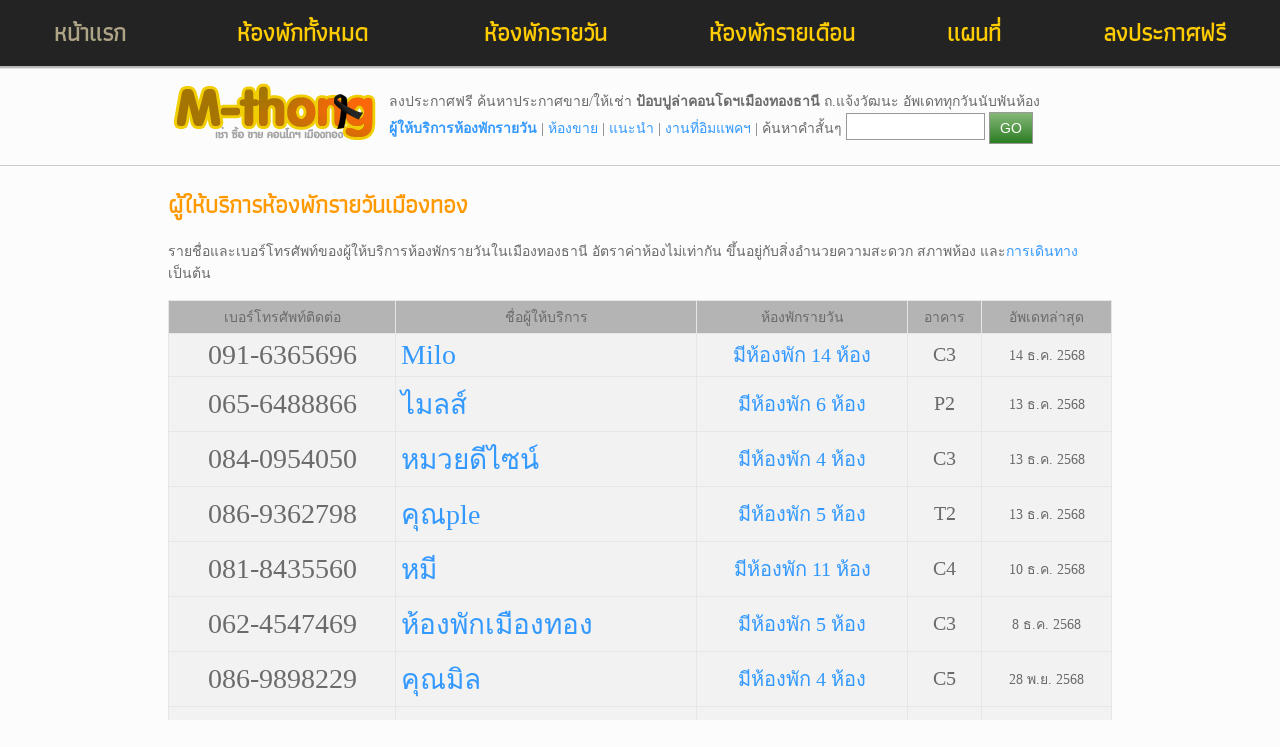

--- FILE ---
content_type: text/html
request_url: http://www.m-thong.com/rent/
body_size: 4574
content:
<!DOCTYPE html PUBLIC "-//W3C//DTD XHTML 1.0 Transitional//EN" "http://www.w3.org/TR/xhtml1/DTD/xhtml1-transitional.dtd">
<html xmlns="http://www.w3.org/1999/xhtml">
<HEAD>
<TITLE>ผู้ให้บริการห้องพักรายวันเมืองทองธานี</TITLE>
<META HTTP-EQUIV="Content-Type" CONTENT="text/html; charset=UTF-8">

<META content="ลงทะเบียนผู้ให้บริการห้องพักรายวันเมืองทองธานี" name="DESCRIPTION" /> 
<link rel="stylesheet" type="text/css" href="http://www.m-thong.com/textstyle.css"  />
<link rel="shortcut icon" href="http://www.m-thong.com/m-thong.ico" type="image/x-icon" />
<link href="https://fonts.googleapis.com/css?family=Athiti" rel="stylesheet">
</HEAD>
<BODY BGCOLOR=#fdfcfc LEFTMARGIN=0 TOPMARGIN=0 MARGINWIDTH=0 MARGINHEIGHT=0>

<div style="margon-bottom:-50px;">
<table width="100%" cellpadding="0" cellspacing="0" style="color:#ef7025;" bgcolor="#000000" >

          <tr>
            <td align="center" bgcolor="#232323" onmouseover="this.bgColor = '#ef7025'" onmouseout ="this.bgColor = '#232323'"  width="14%"><h4><a href="http://www.m-thong.com/index.php" style="font-size:24px; color:#aea486;" title="กลับไปยังหน้าแรกเว็บเอ็มทอง">หน้าแรก</a></h4></td>
            <td align="center" bgcolor="#232323"  onmouseover="this.bgColor = '#ef7025'" onmouseout ="this.bgColor = '#232323'" width="19%"><h4><a href="http://www.m-thong.com/room/list.php" style="font-size:24px; color:#ffcc00;" title="แสดงรายการประกาศห้องพักทั้งหมด">ห้องพักทั้งหมด</a></h4></td>
            <td align="center" bgcolor="#232323"  onmouseover="this.bgColor = '#ef7025'" onmouseout ="this.bgColor = '#232323'" width="19%"><h4><a href="http://www.m-thong.com/daily/" style="font-size:24px; color:#ffcc00;" title="แสดงรายการห้องพักรายวัน">ห้องพักรายวัน</a></h4></td>
            <td align="center" bgcolor="#232323"  onmouseover="this.bgColor = '#ef7025'" onmouseout ="this.bgColor = '#232323'" width="18%"><h4><a href="http://www.m-thong.com/monthly/" style="font-size:24px; color:#ffcc00;" title="แสดงรายการห้องพักรายเดือน">ห้องพักรายเดือน</a></h4></td>
            <td align="center" bgcolor="#232323"  onmouseover="this.bgColor = '#ef7025'" onmouseout ="this.bgColor = '#232323'" width="12%"><h4><a href="http://www.m-thong.com/map.php" style="font-size:24px; color:#ffcc00;" title="แผนที่อิมแพคเมืองทอง">แผนที่</a></h4></td>
            <td align="center" bgcolor="#232323"  onmouseover="this.bgColor = '#ef7025'" onmouseout ="this.bgColor = '#232323'" width="18%"><h4><a href="http://www.m-thong.com/room/submit.php" style="font-size:24px; color:#ffcc00;" title="แบบฟอร์มลงประกาศ">ลงประกาศฟรี</a></h4></td>
          </tr>

</table>
<img src="http://www.m-thong.com/images/shadow.png" width="100%" height="3">
</div>





<table width="100%" border="0" cellpadding="0" cellspacing="0" style="margin-top:0px;">
  <tr>
    <td align="center">


	<table style="width:950px;"><tr><td width="210"><a href="http://www.m-thong.com"><img src="http://www.m-thong.com/images/m-thonglogo.png" alt="เมืองทองคอนโด" border="0"></a></td><td align="left">
	<form action="http://www.m-thong.com/room/list.php" method="post" >
      <br>ลงประกาศฟรี ค้นหาประกาศขาย/ให้เช่า <strong>ป้อบปูล่าคอนโดฯเมืองทองธานี</strong> ถ.แจ้งวัฒนะ อัพเดททุกวันนับพันห้อง<br />

      <strong><a href="http://www.m-thong.com/rent/">ผู้ให้บริการห้องพักรายวัน</a></strong> | 
      <a href="http://www.m-thong.com/sale/">ห้องขาย</a> | 
      <a href="http://www.m-thong.com/recommend/">แนะนำ</a> | 
	  <a href="http://www.m-thong.com/event.php">งานที่อิมแพคฯ</a> | 

	  ค้นหาคำสั้นๆ
      <label>
        <input name="keyword" type="text" id="keyword" size="10" maxlength="20" value="" style="font-size:20px; color:#ff6600;" />
        <input type="submit" name="Submit2" value="GO" class="myButton" />
      </label>
    </form>
</td></tr></table>


	</td>
  </tr>
</table>


<br>
<hr>    
    
<table width="950" align="center" class="textnormal" >
              <tr>
                <td valign="top"><h1>ผู้ให้บริการห้องพักรายวันเมืองทอง</h1>	
                  

                  
                  
                  
                  
       รายชื่อและเบอร์โทรศัพท์ของผู้ให้บริการห้องพักรายวันในเมืองทองธานี อัตราค่าห้องไม่เท่ากัน ขึ้นอยู่กับสิ่งอำนวยความสะดวก สภาพห้อง และ<a href="http://www.m-thong.com/map.php">การเดินทาง</a> เป็นต้น<br />
      <br />
	   <!--img src="../images/popularcondo.jpg"-->
  <table width="100%" cellpadding="5" cellspacing="1" bgcolor="#E6E6E6">
    <tr>
	    <td align="center" bgcolor="#B4B4B4">เบอร์โทรศัพท์ติดต่อ</td>
    <td align="center" bgcolor="#B4B4B4">ชื่อผู้ให้บริการ</td>
    <td align="center" bgcolor="#B4B4B4">ห้องพักรายวัน</td>
    <td align="center" bgcolor="#B4B4B4">อาคาร</td>
	   <td align="center" bgcolor="#B4B4B4">อัพเดทล่าสุด</td>
  </tr>


      
  <tr  onmouseover="this.bgColor = '#FFFFBB'" onmouseout ="this.bgColor = '#F2F2F2'"  bgcolor="#F2F2F2">
<td align="center" style="font-size:28px;">091-6365696 </td>
  <td style="font-size:28px;"><a href="../ที่พักเมืองทอง-โทร-0916365696/" target="_blank">Milo</a></td>
      <td align="center" style="font-size:20px;"><a href="../ที่พักเมืองทอง-โทร-0916365696/" target="_blank">มีห้องพัก 14 ห้อง</a></td>
    

    <td align="center" style="font-size:20px;">C3</td>
	<td align="center" >14 ธ.ค. 2568</td>
  </tr>
    
    
        
  <tr  onmouseover="this.bgColor = '#FFFFBB'" onmouseout ="this.bgColor = '#F2F2F2'"  bgcolor="#F2F2F2">
<td align="center" style="font-size:28px;">065-6488866 </td>
  <td style="font-size:28px;"><a href="../ที่พักเมืองทอง-โทร-0656488866/" target="_blank">ไมลส์</a></td>
      <td align="center" style="font-size:20px;"><a href="../ที่พักเมืองทอง-โทร-0656488866/" target="_blank">มีห้องพัก 6 ห้อง</a></td>
    

    <td align="center" style="font-size:20px;">P2</td>
	<td align="center" >13 ธ.ค. 2568</td>
  </tr>
    
    
        
  <tr  onmouseover="this.bgColor = '#FFFFBB'" onmouseout ="this.bgColor = '#F2F2F2'"  bgcolor="#F2F2F2">
<td align="center" style="font-size:28px;">084-0954050 </td>
  <td style="font-size:28px;"><a href="../ที่พักเมืองทอง-โทร-0840954050/" target="_blank">หมวยดีไซน์</a></td>
      <td align="center" style="font-size:20px;"><a href="../ที่พักเมืองทอง-โทร-0840954050/" target="_blank">มีห้องพัก 4 ห้อง</a></td>
    

    <td align="center" style="font-size:20px;">C3</td>
	<td align="center" >13 ธ.ค. 2568</td>
  </tr>
    
    
        
  <tr  onmouseover="this.bgColor = '#FFFFBB'" onmouseout ="this.bgColor = '#F2F2F2'"  bgcolor="#F2F2F2">
<td align="center" style="font-size:28px;">086-9362798 </td>
  <td style="font-size:28px;"><a href="../ที่พักเมืองทอง-โทร-0869362798/" target="_blank">คุณple</a></td>
      <td align="center" style="font-size:20px;"><a href="../ที่พักเมืองทอง-โทร-0869362798/" target="_blank">มีห้องพัก 5 ห้อง</a></td>
    

    <td align="center" style="font-size:20px;">T2</td>
	<td align="center" >13 ธ.ค. 2568</td>
  </tr>
    
    
        
  <tr  onmouseover="this.bgColor = '#FFFFBB'" onmouseout ="this.bgColor = '#F2F2F2'"  bgcolor="#F2F2F2">
<td align="center" style="font-size:28px;">081-8435560 </td>
  <td style="font-size:28px;"><a href="../ที่พักเมืองทอง-โทร-0818435560/" target="_blank">หมี</a></td>
      <td align="center" style="font-size:20px;"><a href="../ที่พักเมืองทอง-โทร-0818435560/" target="_blank">มีห้องพัก 11 ห้อง</a></td>
    

    <td align="center" style="font-size:20px;">C4</td>
	<td align="center" >10 ธ.ค. 2568</td>
  </tr>
    
    
        
  <tr  onmouseover="this.bgColor = '#FFFFBB'" onmouseout ="this.bgColor = '#F2F2F2'"  bgcolor="#F2F2F2">
<td align="center" style="font-size:28px;">062-4547469 </td>
  <td style="font-size:28px;"><a href="../ที่พักเมืองทอง-โทร-0624547469/" target="_blank">ห้องพักเมืองทอง</a></td>
      <td align="center" style="font-size:20px;"><a href="../ที่พักเมืองทอง-โทร-0624547469/" target="_blank">มีห้องพัก 5 ห้อง</a></td>
    

    <td align="center" style="font-size:20px;">C3</td>
	<td align="center" >8 ธ.ค. 2568</td>
  </tr>
    
    
        
  <tr  onmouseover="this.bgColor = '#FFFFBB'" onmouseout ="this.bgColor = '#F2F2F2'"  bgcolor="#F2F2F2">
<td align="center" style="font-size:28px;">086-9898229 </td>
  <td style="font-size:28px;"><a href="../ที่พักเมืองทอง-โทร-0869898229/" target="_blank">คุณมิล</a></td>
      <td align="center" style="font-size:20px;"><a href="../ที่พักเมืองทอง-โทร-0869898229/" target="_blank">มีห้องพัก 4 ห้อง</a></td>
    

    <td align="center" style="font-size:20px;">C5</td>
	<td align="center" >28 พ.ย. 2568</td>
  </tr>
    
    
        
  <tr  onmouseover="this.bgColor = '#FFFFBB'" onmouseout ="this.bgColor = '#F2F2F2'"  bgcolor="#F2F2F2">
<td align="center" style="font-size:28px;">095-4655385 </td>
  <td style="font-size:28px;"><a href="../ที่พักเมืองทอง-โทร-0954655385/" target="_blank">แดง</a></td>
      <td align="center" style="font-size:20px;"><a href="../ที่พักเมืองทอง-โทร-0954655385/" target="_blank">มีห้องพัก 5 ห้อง</a></td>
    

    <td align="center" style="font-size:20px;">T8</td>
	<td align="center" >21 พ.ย. 2568</td>
  </tr>
    
    
        
  <tr  onmouseover="this.bgColor = '#FFFFBB'" onmouseout ="this.bgColor = '#F2F2F2'"  bgcolor="#F2F2F2">
<td align="center" style="font-size:28px;">082-6367700 </td>
  <td style="font-size:28px;"><a href="../ที่พักเมืองทอง-โทร-0826367700/" target="_blank">คุณแดน ห้องพัก</a></td>
      <td align="center" style="font-size:20px;"><a href="../ที่พักเมืองทอง-โทร-0826367700/" target="_blank">มีห้องพัก 3 ห้อง</a></td>
    

    <td align="center" style="font-size:20px;">T9</td>
	<td align="center" >31 ต.ค. 2568</td>
  </tr>
    
    
        
  <tr  onmouseover="this.bgColor = '#FFFFBB'" onmouseout ="this.bgColor = '#F2F2F2'"  bgcolor="#F2F2F2">
<td align="center" style="font-size:28px;">094-7935199 </td>
  <td style="font-size:28px;"><a href="../ที่พักเมืองทอง-โทร-0947935199/" target="_blank">แอน</a></td>
      <td align="center" style="font-size:20px;"><a href="../ที่พักเมืองทอง-โทร-0947935199/" target="_blank">มีห้องพัก 14 ห้อง</a></td>
    

    <td align="center" style="font-size:20px;">C3</td>
	<td align="center" >24 เม.ย. 2568</td>
  </tr>
    
    
        
  <tr  onmouseover="this.bgColor = '#FFFFBB'" onmouseout ="this.bgColor = '#F2F2F2'"  bgcolor="#F2F2F2">
<td align="center" style="font-size:28px;">089-7950963 </td>
  <td style="font-size:28px;"><a href="../ที่พักเมืองทอง-โทร-0897950963/" target="_blank">เอ ซี3</a></td>
      <td align="center" style="font-size:20px;"><a href="../ที่พักเมืองทอง-โทร-0897950963/" target="_blank">มีห้องพัก 3 ห้อง</a></td>
    

    <td align="center" style="font-size:20px;">C3</td>
	<td align="center" >8 ม.ค. 2568</td>
  </tr>
    
    
        
  <tr  onmouseover="this.bgColor = '#FFFFBB'" onmouseout ="this.bgColor = '#F2F2F2'"  bgcolor="#F2F2F2">
<td align="center" style="font-size:28px;">095-8987726 </td>
  <td style="font-size:28px;"><a href="../ที่พักเมืองทอง-โทร-0958987726/" target="_blank">คุณแดน ห้องเช่า</a></td>
      <td align="center" style="font-size:20px;"><a href="../ที่พักเมืองทอง-โทร-0958987726/" target="_blank">มีห้องพัก 8 ห้อง</a></td>
    

    <td align="center" style="font-size:20px;">T8</td>
	<td align="center" >14 ก.พ. 2568</td>
  </tr>
    
    
        
  <tr  onmouseover="this.bgColor = '#FFFFBB'" onmouseout ="this.bgColor = '#F2F2F2'"  bgcolor="#F2F2F2">
<td align="center" style="font-size:28px;">083-9892665 </td>
  <td style="font-size:28px;"><a href="../ที่พักเมืองทอง-โทร-0839892665/" target="_blank">ออม</a></td>
      <td align="center" style="font-size:20px;"><a href="../ที่พักเมืองทอง-โทร-0839892665/" target="_blank">มีห้องพัก 15 ห้อง</a></td>
    

    <td align="center" style="font-size:20px;">C3</td>
	<td align="center" >27 ม.ค. 2568</td>
  </tr>
    
    
        
  <tr  onmouseover="this.bgColor = '#FFFFBB'" onmouseout ="this.bgColor = '#F2F2F2'"  bgcolor="#F2F2F2">
<td align="center" style="font-size:28px;">083-6395416 </td>
  <td style="font-size:28px;"><a href="../ที่พักเมืองทอง-โทร-0836395416/" target="_blank">พี่นันท์ 083639</a></td>
      <td align="center" style="font-size:20px;"><a href="../ที่พักเมืองทอง-โทร-0836395416/" target="_blank">มีห้องพัก 3 ห้อง</a></td>
    

    <td align="center" style="font-size:20px;">C3</td>
	<td align="center" >22 ม.ค. 2568</td>
  </tr>
    
    
        
  <tr  onmouseover="this.bgColor = '#FFFFBB'" onmouseout ="this.bgColor = '#F2F2F2'"  bgcolor="#F2F2F2">
<td align="center" style="font-size:28px;">081-6233145 </td>
  <td style="font-size:28px;"><a href="../ที่พักเมืองทอง-โทร-0816233145/" target="_blank">๋๊Jukkrid</a></td>
      <td align="center" style="font-size:20px;"><a href="../ที่พักเมืองทอง-โทร-0816233145/" target="_blank">มีห้องพัก 8 ห้อง</a></td>
    

    <td align="center" style="font-size:20px;">T4</td>
	<td align="center" >30 ต.ค. 2567</td>
  </tr>
    
    
        
  <tr  onmouseover="this.bgColor = '#FFFFBB'" onmouseout ="this.bgColor = '#F2F2F2'"  bgcolor="#F2F2F2">
<td align="center" style="font-size:28px;">084-0027370 </td>
  <td style="font-size:28px;"><a href="../ที่พักเมืองทอง-โทร-0840027370/" target="_blank">อานนท์</a></td>
      <td align="center" style="font-size:20px;"><a href="../ที่พักเมืองทอง-โทร-0840027370/" target="_blank">มีห้องพัก 3 ห้อง</a></td>
    

    <td align="center" style="font-size:20px;">C4</td>
	<td align="center" >18 ม.ค. 2567</td>
  </tr>
    
    
        
  <tr  onmouseover="this.bgColor = '#FFFFBB'" onmouseout ="this.bgColor = '#F2F2F2'"  bgcolor="#F2F2F2">
<td align="center" style="font-size:28px;">085-8958213 </td>
  <td style="font-size:28px;"><a href="../ที่พักเมืองทอง-โทร-0858958213/" target="_blank">ดาริน  Ms.LIM </a></td>
      <td align="center" style="font-size:20px;"><a href="../ที่พักเมืองทอง-โทร-0858958213/" target="_blank">มีห้องพัก 7 ห้อง</a></td>
    

    <td align="center" style="font-size:20px;">P2</td>
	<td align="center" >26 พ.ค. 2566</td>
  </tr>
    
    
        
  <tr  onmouseover="this.bgColor = '#FFFFBB'" onmouseout ="this.bgColor = '#F2F2F2'"  bgcolor="#F2F2F2">
<td align="center" style="font-size:28px;">086-6288891 </td>
  <td style="font-size:28px;"><a href="../ที่พักเมืองทอง-โทร-0866288891/" target="_blank">พลอยใส</a></td>
      <td align="center" style="font-size:20px;"><a href="../ที่พักเมืองทอง-โทร-0866288891/" target="_blank">มีห้องพัก 3 ห้อง</a></td>
    

    <td align="center" style="font-size:20px;">C4</td>
	<td align="center" >28 พ.ย. 2565</td>
  </tr>
    
    
        
  <tr  onmouseover="this.bgColor = '#FFFFBB'" onmouseout ="this.bgColor = '#F2F2F2'"  bgcolor="#F2F2F2">
<td align="center" style="font-size:28px;">085-1196852 </td>
  <td style="font-size:28px;"><a href="../ที่พักเมืองทอง-โทร-0851196852/" target="_blank">น้องทีอ๊อฟ</a></td>
      <td align="center" style="font-size:20px;"><a href="../ที่พักเมืองทอง-โทร-0851196852/" target="_blank">มีห้องพัก 8 ห้อง</a></td>
    

    <td align="center" style="font-size:20px;">C4</td>
	<td align="center" >7 ส.ค. 2565</td>
  </tr>
    
    
        
  <tr  onmouseover="this.bgColor = '#FFFFBB'" onmouseout ="this.bgColor = '#F2F2F2'"  bgcolor="#F2F2F2">
<td align="center" style="font-size:28px;">091-0051805 </td>
  <td style="font-size:28px;"><a href="../ที่พักเมืองทอง-โทร-0910051805/" target="_blank">สามแสน</a></td>
      <td align="center" style="font-size:20px;"><a href="../ที่พักเมืองทอง-โทร-0910051805/" target="_blank">มีห้องพัก 6 ห้อง</a></td>
    

    <td align="center" style="font-size:20px;">T5</td>
	<td align="center" >14 เม.ย. 2565</td>
  </tr>
    
    
        
  <tr  onmouseover="this.bgColor = '#FFFFBB'" onmouseout ="this.bgColor = '#F2F2F2'"  bgcolor="#F2F2F2">
<td align="center" style="font-size:28px;">084-6439878 </td>
  <td style="font-size:28px;"><a href="../ที่พักเมืองทอง-โทร-0846439878/" target="_blank">เอกราช</a></td>
      <td align="center" style="font-size:20px;"><a href="../ที่พักเมืองทอง-โทร-0846439878/" target="_blank">มีห้องพัก 3 ห้อง</a></td>
    

    <td align="center" style="font-size:20px;">T5</td>
	<td align="center" >19 ก.ย. 2564</td>
  </tr>
    
    
        
  <tr  onmouseover="this.bgColor = '#FFFFBB'" onmouseout ="this.bgColor = '#F2F2F2'"  bgcolor="#F2F2F2">
<td align="center" style="font-size:28px;">089-7860303 </td>
  <td style="font-size:28px;"><a href="../ที่พักเมืองทอง-โทร-0897860303/" target="_blank">เตย</a></td>
      <td align="center" style="font-size:20px;"><a href="../ที่พักเมืองทอง-โทร-0897860303/" target="_blank">มีห้องพัก 12 ห้อง</a></td>
    

    <td align="center" style="font-size:20px;">C5</td>
	<td align="center" >21 มิ.ย. 2564</td>
  </tr>
    
    
        
  <tr  onmouseover="this.bgColor = '#FFFFBB'" onmouseout ="this.bgColor = '#F2F2F2'"  bgcolor="#F2F2F2">
<td align="center" style="font-size:28px;">080-5452028 </td>
  <td style="font-size:28px;"><a href="../ที่พักเมืองทอง-โทร-0805452028/" target="_blank">ดาริน</a></td>
      <td align="center" style="font-size:20px;"><a href="../ที่พักเมืองทอง-โทร-0805452028/" target="_blank">มีห้องพัก 6 ห้อง</a></td>
    

    <td align="center" style="font-size:20px;">T10</td>
	<td align="center" >26 ธ.ค. 2563</td>
  </tr>
    
    
        
  <tr  onmouseover="this.bgColor = '#FFFFBB'" onmouseout ="this.bgColor = '#F2F2F2'"  bgcolor="#F2F2F2">
<td align="center" style="font-size:28px;">085-3526363 </td>
  <td style="font-size:28px;"><a href="../ที่พักเมืองทอง-โทร-0853526363/" target="_blank">mmp</a></td>
      <td align="center" style="font-size:20px;"><a href="../ที่พักเมืองทอง-โทร-0853526363/" target="_blank">มีห้องพัก 3 ห้อง</a></td>
    

    <td align="center" style="font-size:20px;">P2</td>
	<td align="center" >5 พ.ย. 2563</td>
  </tr>
    
    
        
  <tr  onmouseover="this.bgColor = '#FFFFBB'" onmouseout ="this.bgColor = '#F2F2F2'"  bgcolor="#F2F2F2">
<td align="center" style="font-size:28px;">080-2117575 </td>
  <td style="font-size:28px;"><a href="../ที่พักเมืองทอง-โทร-0802117575/" target="_blank">คุณอ๋อย</a></td>
      <td align="center" style="font-size:20px;"><a href="../ที่พักเมืองทอง-โทร-0802117575/" target="_blank">มีห้องพัก 5 ห้อง</a></td>
    

    <td align="center" style="font-size:20px;">C1</td>
	<td align="center" >12 ต.ค. 2563</td>
  </tr>
    
    
        
  <tr  onmouseover="this.bgColor = '#FFFFBB'" onmouseout ="this.bgColor = '#F2F2F2'"  bgcolor="#F2F2F2">
<td align="center" style="font-size:28px;">081-6221233 </td>
  <td style="font-size:28px;"><a href="../ที่พักเมืองทอง-โทร-0816221233/" target="_blank">คุณรัต</a></td>
      <td align="center" style="font-size:20px;"><a href="../ที่พักเมืองทอง-โทร-0816221233/" target="_blank">มีห้องพัก 4 ห้อง</a></td>
    

    <td align="center" style="font-size:20px;">T6</td>
	<td align="center" >27 ก.ย. 2563</td>
  </tr>
    
    
        
  <tr  onmouseover="this.bgColor = '#FFFFBB'" onmouseout ="this.bgColor = '#F2F2F2'"  bgcolor="#F2F2F2">
<td align="center" style="font-size:28px;">065-5585265 </td>
  <td style="font-size:28px;"><a href="../ที่พักเมืองทอง-โทร-0655585265/" target="_blank">อ๋อย</a></td>
      <td align="center" style="font-size:20px;"><a href="../ที่พักเมืองทอง-โทร-0655585265/" target="_blank">มีห้องพัก 5 ห้อง</a></td>
    

    <td align="center" style="font-size:20px;">C1</td>
	<td align="center" >30 เม.ย. 2563</td>
  </tr>
    
    
        
  <tr  onmouseover="this.bgColor = '#FFFFBB'" onmouseout ="this.bgColor = '#F2F2F2'"  bgcolor="#F2F2F2">
<td align="center" style="font-size:28px;">081-6462058 </td>
  <td style="font-size:28px;"><a href="../ที่พักเมืองทอง-โทร-0816462058/" target="_blank">กุ้ง</a></td>
      <td align="center" style="font-size:20px;"><a href="../ที่พักเมืองทอง-โทร-0816462058/" target="_blank">มีห้องพัก 3 ห้อง</a></td>
    

    <td align="center" style="font-size:20px;">T8</td>
	<td align="center" >7 ม.ค. 2563</td>
  </tr>
    
    
        
  <tr  onmouseover="this.bgColor = '#FFFFBB'" onmouseout ="this.bgColor = '#F2F2F2'"  bgcolor="#F2F2F2">
<td align="center" style="font-size:28px;">087-9365499 </td>
  <td style="font-size:28px;"><a href="../ที่พักเมืองทอง-โทร-0879365499/" target="_blank">เม้ง</a></td>
      <td align="center" style="font-size:20px;"><a href="../ที่พักเมืองทอง-โทร-0879365499/" target="_blank">มีห้องพัก 3 ห้อง</a></td>
    

    <td align="center" style="font-size:20px;">C6</td>
	<td align="center" >30 ม.ค. 2562</td>
  </tr>
    
    
        
  <tr  onmouseover="this.bgColor = '#FFFFBB'" onmouseout ="this.bgColor = '#F2F2F2'"  bgcolor="#F2F2F2">
<td align="center" style="font-size:28px;">089-5213227 </td>
  <td style="font-size:28px;"><a href="../ที่พักเมืองทอง-โทร-0895213227/" target="_blank">คุณนุช-นวพร</a></td>
      <td align="center" style="font-size:20px;"><a href="../ที่พักเมืองทอง-โทร-0895213227/" target="_blank">มีห้องพัก 7 ห้อง</a></td>
    

    <td align="center" style="font-size:20px;">T9</td>
	<td align="center" >12 พ.ย. 2561</td>
  </tr>
    
    
        
  <tr  onmouseover="this.bgColor = '#FFFFBB'" onmouseout ="this.bgColor = '#F2F2F2'"  bgcolor="#F2F2F2">
<td align="center" style="font-size:28px;">093-1297309 </td>
  <td style="font-size:28px;"><a href="../ที่พักเมืองทอง-โทร-0931297309/" target="_blank">Jamroon </a></td>
      <td align="center" style="font-size:20px;"><a href="../ที่พักเมืองทอง-โทร-0931297309/" target="_blank">มีห้องพัก 5 ห้อง</a></td>
    

    <td align="center" style="font-size:20px;">T9</td>
	<td align="center" >29 ม.ค. 2561</td>
  </tr>
    
    
        
  <tr  onmouseover="this.bgColor = '#FFFFBB'" onmouseout ="this.bgColor = '#F2F2F2'"  bgcolor="#F2F2F2">
<td align="center" style="font-size:28px;">086-8909622 </td>
  <td style="font-size:28px;"><a href="../ที่พักเมืองทอง-โทร-0868909622/" target="_blank">เอ C3</a></td>
      <td align="center" style="font-size:20px;"><a href="../ที่พักเมืองทอง-โทร-0868909622/" target="_blank">มีห้องพัก 4 ห้อง</a></td>
    

    <td align="center" style="font-size:20px;">C1</td>
	<td align="center" >10 ส.ค. 2560</td>
  </tr>
    
    
        
  <tr  onmouseover="this.bgColor = '#FFFFBB'" onmouseout ="this.bgColor = '#F2F2F2'"  bgcolor="#F2F2F2">
<td align="center" style="font-size:28px;">085-0438255 </td>
  <td style="font-size:28px;"><a href="../ที่พักเมืองทอง-โทร-0850438255/" target="_blank">นิรัน</a></td>
      <td align="center" style="font-size:20px;"><a href="../ที่พักเมืองทอง-โทร-0850438255/" target="_blank">มีห้องพัก 4 ห้อง</a></td>
    

    <td align="center" style="font-size:20px;">C4</td>
	<td align="center" >25 มิ.ย. 2560</td>
  </tr>
    
    
        
  <tr  onmouseover="this.bgColor = '#FFFFBB'" onmouseout ="this.bgColor = '#F2F2F2'"  bgcolor="#F2F2F2">
<td align="center" style="font-size:28px;">083-6895141 </td>
  <td style="font-size:28px;"><a href="../ที่พักเมืองทอง-โทร-0836895141/" target="_blank">ป้า สุ</a></td>
      <td align="center" style="font-size:20px;"><a href="../ที่พักเมืองทอง-โทร-0836895141/" target="_blank">มีห้องพัก 5 ห้อง</a></td>
    

    <td align="center" style="font-size:20px;">C3</td>
	<td align="center" >18 มิ.ย. 2560</td>
  </tr>
    
    
        
  <tr  onmouseover="this.bgColor = '#FFFFBB'" onmouseout ="this.bgColor = '#F2F2F2'"  bgcolor="#F2F2F2">
<td align="center" style="font-size:28px;">096-4989974 </td>
  <td style="font-size:28px;"><a href="../ที่พักเมืองทอง-โทร-0964989974/" target="_blank">สิน </a></td>
      <td align="center" style="font-size:20px;"><a href="../ที่พักเมืองทอง-โทร-0964989974/" target="_blank">มีห้องพัก 4 ห้อง</a></td>
    

    <td align="center" style="font-size:20px;">C3</td>
	<td align="center" >29 ม.ค. 2560</td>
  </tr>
    
    
        
  <tr  onmouseover="this.bgColor = '#FFFFBB'" onmouseout ="this.bgColor = '#F2F2F2'"  bgcolor="#F2F2F2">
<td align="center" style="font-size:28px;">097-2468005 </td>
  <td style="font-size:28px;"><a href="../ที่พักเมืองทอง-โทร-0972468005/" target="_blank">หมวย</a></td>
      <td align="center" style="font-size:20px;"><a href="../ที่พักเมืองทอง-โทร-0972468005/" target="_blank">มีห้องพัก 7 ห้อง</a></td>
    

    <td align="center" style="font-size:20px;">C4</td>
	<td align="center" >31 ธ.ค. 2559</td>
  </tr>
    
    
        
  <tr  onmouseover="this.bgColor = '#FFFFBB'" onmouseout ="this.bgColor = '#F2F2F2'"  bgcolor="#F2F2F2">
<td align="center" style="font-size:28px;">099-7826210 </td>
  <td style="font-size:28px;"><a href="../ที่พักเมืองทอง-โทร-0997826210/" target="_blank">หมวย ดีไซน์</a></td>
      <td align="center" style="font-size:20px;"><a href="../ที่พักเมืองทอง-โทร-0997826210/" target="_blank">มีห้องพัก 3 ห้อง</a></td>
    

    <td align="center" style="font-size:20px;">C1</td>
	<td align="center" >17 พ.ย. 2559</td>
  </tr>
    
    
        
  <tr  onmouseover="this.bgColor = '#FFFFBB'" onmouseout ="this.bgColor = '#F2F2F2'"  bgcolor="#F2F2F2">
<td align="center" style="font-size:28px;">096-6941982 </td>
  <td style="font-size:28px;"><a href="../ที่พักเมืองทอง-โทร-0966941982/" target="_blank">ลุงษา</a></td>
      <td align="center" style="font-size:20px;"><a href="../ที่พักเมืองทอง-โทร-0966941982/" target="_blank">มีห้องพัก 5 ห้อง</a></td>
    

    <td align="center" style="font-size:20px;">C3</td>
	<td align="center" >28 ต.ค. 2559</td>
  </tr>
    
    
        
  <tr  onmouseover="this.bgColor = '#FFFFBB'" onmouseout ="this.bgColor = '#F2F2F2'"  bgcolor="#F2F2F2">
<td align="center" style="font-size:28px;">083-8891766 </td>
  <td style="font-size:28px;"><a href="../ที่พักเมืองทอง-โทร-0838891766/" target="_blank">หมวยดีไซน์</a></td>
      <td align="center" style="font-size:20px;"><a href="../ที่พักเมืองทอง-โทร-0838891766/" target="_blank">มีห้องพัก 3 ห้อง</a></td>
    

    <td align="center" style="font-size:20px;">C1</td>
	<td align="center" >25 ก.ย. 2559</td>
  </tr>
    
    
        
  <tr  onmouseover="this.bgColor = '#FFFFBB'" onmouseout ="this.bgColor = '#F2F2F2'"  bgcolor="#F2F2F2">
<td align="center" style="font-size:28px;">086-0605871 </td>
  <td style="font-size:28px;"><a href="../ที่พักเมืองทอง-โทร-0860605871/" target="_blank">sano</a></td>
      <td align="center" style="font-size:20px;"><a href="../ที่พักเมืองทอง-โทร-0860605871/" target="_blank">มีห้องพัก 3 ห้อง</a></td>
    

    <td align="center" style="font-size:20px;">C7</td>
	<td align="center" >6 ม.ค. 2559</td>
  </tr>
    
    
        
  <tr  onmouseover="this.bgColor = '#FFFFBB'" onmouseout ="this.bgColor = '#F2F2F2'"  bgcolor="#F2F2F2">
<td align="center" style="font-size:28px;">080-9997466 </td>
  <td style="font-size:28px;"><a href="../ที่พักเมืองทอง-โทร-0809997466/" target="_blank">Aon</a></td>
      <td align="center" style="font-size:20px;"><a href="../ที่พักเมืองทอง-โทร-0809997466/" target="_blank">มีห้องพัก 3 ห้อง</a></td>
    

    <td align="center" style="font-size:20px;">C3</td>
	<td align="center" >11 ก.ย. 2558</td>
  </tr>
    
    
        
  <tr  onmouseover="this.bgColor = '#FFFFBB'" onmouseout ="this.bgColor = '#F2F2F2'"  bgcolor="#F2F2F2">
<td align="center" style="font-size:28px;">080-879018 </td>
  <td style="font-size:28px;"><a href="../ที่พักเมืองทอง-โทร-080879018/" target="_blank">เต้นท์</a></td>
      <td align="center" style="font-size:20px;"><a href="../ที่พักเมืองทอง-โทร-080879018/" target="_blank">มีห้องพัก 4 ห้อง</a></td>
    

    <td align="center" style="font-size:20px;">T10</td>
	<td align="center" >5 ส.ค. 2558</td>
  </tr>
    
    
        
  <tr  onmouseover="this.bgColor = '#FFFFBB'" onmouseout ="this.bgColor = '#F2F2F2'"  bgcolor="#F2F2F2">
<td align="center" style="font-size:28px;">084-0779125 </td>
  <td style="font-size:28px;"><a href="../ที่พักเมืองทอง-โทร-0840779125/" target="_blank">แบงค์</a></td>
      <td align="center" style="font-size:20px;"><a href="../ที่พักเมืองทอง-โทร-0840779125/" target="_blank">มีห้องพัก 12 ห้อง</a></td>
    

    <td align="center" style="font-size:20px;">C2</td>
	<td align="center" >17 มิ.ย. 2558</td>
  </tr>
    
    
        
  <tr  onmouseover="this.bgColor = '#FFFFBB'" onmouseout ="this.bgColor = '#F2F2F2'"  bgcolor="#F2F2F2">
<td align="center" style="font-size:28px;">095-8902666 </td>
  <td style="font-size:28px;"><a href="../ที่พักเมืองทอง-โทร-0958902666/" target="_blank">เดีย</a></td>
      <td align="center" style="font-size:20px;"><a href="../ที่พักเมืองทอง-โทร-0958902666/" target="_blank">มีห้องพัก 3 ห้อง</a></td>
    

    <td align="center" style="font-size:20px;">C4</td>
	<td align="center" >17 พ.ค. 2558</td>
  </tr>
    
    
        
  <tr  onmouseover="this.bgColor = '#FFFFBB'" onmouseout ="this.bgColor = '#F2F2F2'"  bgcolor="#F2F2F2">
<td align="center" style="font-size:28px;">029-816676 </td>
  <td style="font-size:28px;"><a href="../ที่พักเมืองทอง-โทร-029816676/" target="_blank">รจ</a></td>
      <td align="center" style="font-size:20px;"><a href="../ที่พักเมืองทอง-โทร-029816676/" target="_blank">มีห้องพัก 4 ห้อง</a></td>
    

    <td align="center" style="font-size:20px;">C3</td>
	<td align="center" >20 ก.ย. 2557</td>
  </tr>
    
    
        
  <tr  onmouseover="this.bgColor = '#FFFFBB'" onmouseout ="this.bgColor = '#F2F2F2'"  bgcolor="#F2F2F2">
<td align="center" style="font-size:28px;">085-8368334 </td>
  <td style="font-size:28px;"><a href="../ที่พักเมืองทอง-โทร-0858368334/" target="_blank">คุณเนตร</a></td>
      <td align="center" style="font-size:20px;"><a href="../ที่พักเมืองทอง-โทร-0858368334/" target="_blank">มีห้องพัก 5 ห้อง</a></td>
    

    <td align="center" style="font-size:20px;">C3</td>
	<td align="center" >13 ม.ค. 2557</td>
  </tr>
    
    
        
  <tr  onmouseover="this.bgColor = '#FFFFBB'" onmouseout ="this.bgColor = '#F2F2F2'"  bgcolor="#F2F2F2">
<td align="center" style="font-size:28px;">089-6662320 </td>
  <td style="font-size:28px;"><a href="../ที่พักเมืองทอง-โทร-0896662320/" target="_blank">คุณนะ</a></td>
      <td align="center" style="font-size:20px;"><a href="../ที่พักเมืองทอง-โทร-0896662320/" target="_blank">มีห้องพัก 6 ห้อง</a></td>
    

    <td align="center" style="font-size:20px;">C3</td>
	<td align="center" >5 ม.ค. 2557</td>
  </tr>
    
    
        
  <tr  onmouseover="this.bgColor = '#FFFFBB'" onmouseout ="this.bgColor = '#F2F2F2'"  bgcolor="#F2F2F2">
<td align="center" style="font-size:28px;">089-1481313 </td>
  <td style="font-size:28px;"><a href="../ที่พักเมืองทอง-โทร-0891481313/" target="_blank">พี่สุ</a></td>
      <td align="center" style="font-size:20px;"><a href="../ที่พักเมืองทอง-โทร-0891481313/" target="_blank">มีห้องพัก 5 ห้อง</a></td>
    

    <td align="center" style="font-size:20px;">C3</td>
	<td align="center" >22 ต.ค. 2556</td>
  </tr>
    
    
        
  <tr  onmouseover="this.bgColor = '#FFFFBB'" onmouseout ="this.bgColor = '#F2F2F2'"  bgcolor="#F2F2F2">
<td align="center" style="font-size:28px;">089-0001484 </td>
  <td style="font-size:28px;"><a href="../ที่พักเมืองทอง-โทร-0890001484/" target="_blank">พิมสุดา</a></td>
      <td align="center" style="font-size:20px;"><a href="../ที่พักเมืองทอง-โทร-0890001484/" target="_blank">มีห้องพัก 3 ห้อง</a></td>
    

    <td align="center" style="font-size:20px;">T9</td>
	<td align="center" >22 ก.ย. 2556</td>
  </tr>
    
    
      </table>
                       
                  
                  
                  
                  
                  
                  
                  
</td>
  </tr>
</table>



<br>
<br>
<table width="100%" bgcolor="#F1F0F0">
  <tr>
    <td class="textsmall" align="center"><hr>
      <p><a href="http://www.m-thong.com/"><strong>หน้าแรกเอ็มทอง</strong></a>&nbsp;&nbsp; | &nbsp;&nbsp;<a href="http://www.m-thong.com/room/list.php">ห้องพักทั้งหมด</a>&nbsp;&nbsp; |&nbsp; &nbsp;<a href="http://www.m-thong.com/rent/">ห้องพักรายวัน</a>&nbsp;&nbsp; | &nbsp;&nbsp;<a href="http://www.m-thong.com/room/submit.php">ลงประกาศฟรี</a> &nbsp;&nbsp;| &nbsp;&nbsp;<a href="http://www.m-thong.com/map.php">แผนที่</a>&nbsp;&nbsp; | &nbsp;&nbsp;<a href="http://www.m-thong.com/event.php">ตารางจัดงาน</a>&nbsp;&nbsp; | &nbsp;&nbsp;<a href="http://www.m-thong.com/question.php">คำถามที่พบบ่อย</a> &nbsp;&nbsp; | &nbsp;&nbsp;<a href="http://www.m-thong.com/sponsor.php">ผู้สนับสนุน</a> </p>
      <p><strong>ฝากประกาศขาย-ห้องเช่าที่พักเมืองทอง ติดต่อ</strong>อีเมล์ sujitrab@gmail.com โทร 085-1558872 <br />
        สงวนลิขสิทธิ์ 2554 m-thong.com ห้ามคัดลอกหรือเลียนแบบเพื่อหวังผลทางการค้า<br />
       <a href="https://www.triswallet.com">กระเป๋าตังค์หนังแท้ TRIS</a> | <a href="http://www.thaidokudami.com">พลูคาวโดกุดามิ</a> | <a href="http://www.mttcondo.com">ห้องพักรายวันเมืองทอง</a></p>
      <p>&nbsp;</p></td>
  </tr>
</table>
<script type="text/javascript">
var gaJsHost = (("https:" == document.location.protocol) ? "https://ssl." : "http://www.");
document.write(unescape("%3Cscript src='" + gaJsHost + "google-analytics.com/ga.js' type='text/javascript'%3E%3C/script%3E"));
</script>
<script type="text/javascript">
try {
var pageTracker = _gat._getTracker("UA-2793667-45");
pageTracker._trackPageview();
} catch(err) {}</script>



</BODY>
</HTML>

--- FILE ---
content_type: text/css
request_url: http://www.m-thong.com/textstyle.css
body_size: 1147
content:
body{
	font-size : 14px;
}

body{-webkit-filter:grayscale(0%);filter:grayscale(0%);}

h1{
	font-size : 24px;
	color:#FF9900;
	font-family: 'Athiti', sans-serif;
}
h2{
	color:#D392A4;
	font-family: 'Athiti', sans-serif;
}
h3{
	font-size : 18px;
	color:#186BBE;
	font-family: 'Athiti', sans-serif;
}
h4{
	font-size : 10px;
	font-family: 'Athiti', sans-serif;
}

li{
margin-left:-5px;
}

input{

	font-size : 15px;
	border: 1px solid #999999;
}
input[type=text]:focus, textarea:focus {
  box-shadow: 0 0 5px pink;
  	background-color:#FEFBAF;
}
textarea{

	font-size : 14px;
	border: 1px solid #999999;
}
select{

	font-size : 14px;
	border: 1px solid #999999;
}
td{
	font-size : 14px;
	color:#6B6B6B;
}
hr{
	border:solid #CCCCCC; 
	border-width:1px 0 0 0; 
	height:0;
	line-height:0px;
	font-size:0;
	margin:0;
	padding:0;
}

area:hover
{
    border:1px solid black;
}

#header{

}
#footer{

	font-size : 11px;
	padding: 20px 0px 20px 0px;
}
select{

}
#navigation{
	margin-top:-30px; 
	margin-right: 20px; 
	text-align:right;
}
#productCategory{

	font-size : 14px;
	font-weight : bold;
	height : 22px;
	margin-top: 13px; 
	background-color:#F7DBE4;
	padding: 10px 20px 0px 20px;
	border-bottom: 2px solid #FF99CC;
}

a:link {text-decoration: none; color: #3399FF;}
a:visited {text-decoration: none; color: #186BBE;}
a:active {text-decoration: none; color: #3399FF;}
a:hover {text-decoration: none; color: #FF9900;}


div.pagination {
	padding: 3px;
	margin: 3px;
}

div.pagination a {
	padding: 2px 5px 2px 5px;
	margin: 2px;
	border: 1px solid #c9bbaf;
	
	text-decoration: none; /* no underline */
	color: #808080;
}
div.pagination a:hover, div.pagination a:active {
	border: 1px solid #ff9900;
		background-color: #ffcc00;
	color: #000;
}
div.pagination span.current {
	padding: 2px 5px 2px 5px;
	margin: 2px;
		border: 1px solid #ff9900;
		
		font-weight: bold;
		background-color: #cc0033;
		color: #FFF;
	}
	div.pagination span.disabled {
		padding: 2px 5px 2px 5px;
		margin: 2px;
		border: 1px solid #EEE;
	
		color: #DDD;
	}

	.titleList{
	color:#E0E0E0;
	margin: 2px;
	margin-top: -7px;
	font-size : 14px;
}

.dprice{
	font-size : 14px;
	font-weight : bold;
	color:#FF0000;
}

.small{
	font-size : 14px;
	color:#CCCCCC;
}
.textsmall{
	font-size : 12px;
	color:#CCCCCC;
}


.myButton {
  background: #86b879;
  background-image: -webkit-linear-gradient(top, #86b879, #2c7d23);
  background-image: -moz-linear-gradient(top, #86b879, #2c7d23);
  background-image: -ms-linear-gradient(top, #86b879, #2c7d23);
  background-image: -o-linear-gradient(top, #86b879, #2c7d23);
  background-image: linear-gradient(to bottom, #86b879, #2c7d23);
  font-family: Arial;
  color: #ffffff;
  font-size: 14px;
  padding: 7px 10px 7px 10px;
  text-decoration: none;
}

.myButton:hover{
  background: #91d693;
  background-image: -webkit-linear-gradient(top, #91d693, #4e8a3a);
  background-image: -moz-linear-gradient(top, #91d693, #4e8a3a);
  background-image: -ms-linear-gradient(top, #91d693, #4e8a3a);
  background-image: -o-linear-gradient(top, #91d693, #4e8a3a);
  background-image: linear-gradient(to bottom, #91d693, #4e8a3a);
  text-decoration: none;
}


.fixed-nav-bar{
  /*position: fixed;
  top: 0;
  left: 0;
  z-index: 9999;
  width: 100%;
  height: 50px;
  background-color: #00a087;*/
    overflow: hidden;
    background-color: #FF0000;
    position: fixed; /* Set the navbar to fixed position */
    top: -100; /* Position the navbar at the top of the page */
    width: 100%; /* Full width */
}

.thimage{
	-webkit-border-radius: 0.3em;
	-moz-border-radius: 0.3em;
	border:1px solid #dddddd;
}

.shimage{
	-webkit-border-radius: 0.5em;
	-moz-border-radius: 0.5em;
	border:1px solid #dddddd;
}